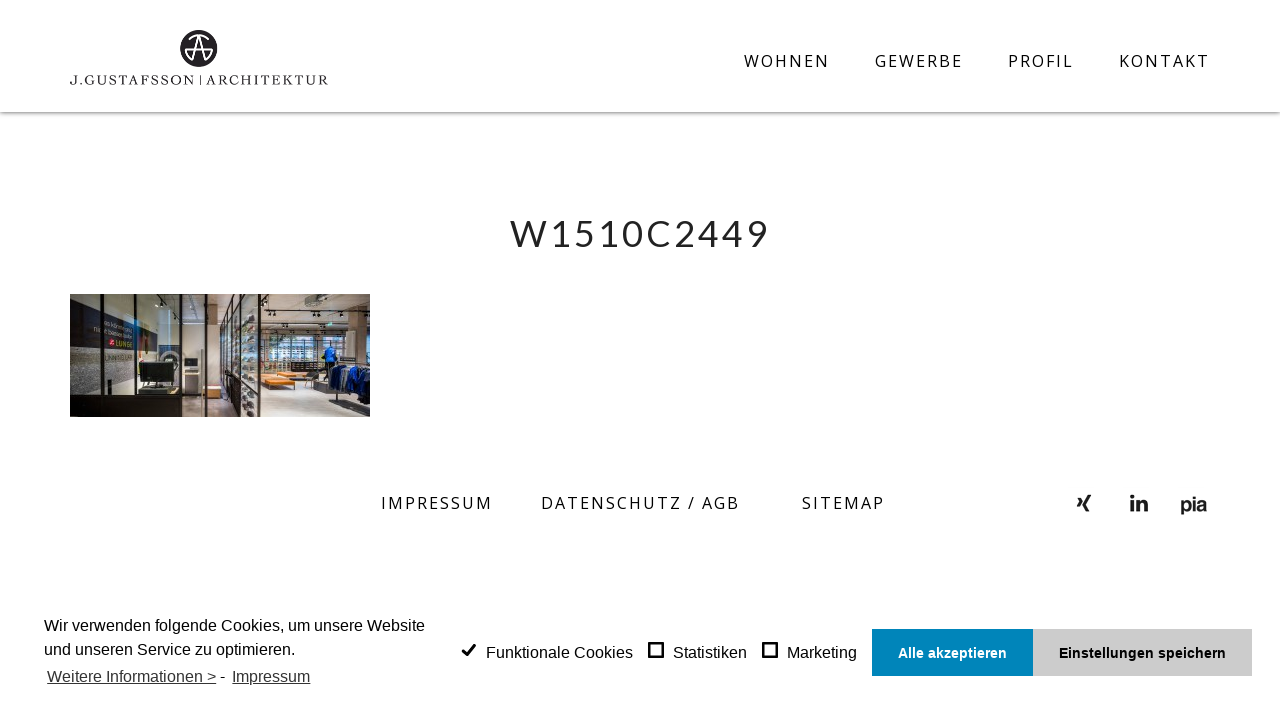

--- FILE ---
content_type: text/html; charset=UTF-8
request_url: https://gustafsson-architektur.de/w1510c2449/
body_size: 8391
content:
<!DOCTYPE html><html lang="de"><head>
	<meta http-equiv="content-Type" content="text/html; charset=UTF-8" />
	<meta name="viewport" content="width=device-width, initial-scale=1, maximum-scale=1">
	<meta name="author" content="Gustafsson Architektur" />
	<meta name="copyright" content="Gustafsson Architektur" />
	<meta content='Gustafsson Architektur' name='apple-mobile-web-app-title'>
	<meta name="google-site-verification" content="csRvR4b2V_s2HP8BUChmdHnnRqE5tkXXv7B4C4Ari8c" />
	<link rel="shortcut icon" href="https://gustafsson-architektur.de/wp-content/themes/gustafsson-theme/img/favico.png">
	<link rel="profile" href="https://gmpg.org/xfn/11" />
	
	<link rel="stylesheet" href="https://maxcdn.bootstrapcdn.com/bootstrap/3.3.6/css/bootstrap.min.css">
	<link rel="stylesheet" href="https://gustafsson-architektur.de/wp-content/themes/gustafsson-theme/style.css">
	
		<!-- All in One SEO 4.0.18 -->
		<title>W1510C2449 | J. Gustafsson Architektur</title>
		<meta property="og:site_name" content="J. Gustafsson Architektur | Architektur J. Gustafsson" />
		<meta property="og:type" content="article" />
		<meta property="og:title" content="W1510C2449 | J. Gustafsson Architektur" />
		<meta property="article:published_time" content="2016-03-20T07:57:45Z" />
		<meta property="article:modified_time" content="2016-03-20T07:57:45Z" />
		<meta property="twitter:card" content="summary" />
		<meta property="twitter:domain" content="gustafsson-architektur.de" />
		<meta property="twitter:title" content="W1510C2449 | J. Gustafsson Architektur" />
		<meta name="google" content="nositelinkssearchbox" />
		<script type="application/ld+json" class="aioseo-schema">
			{"@context":"https:\/\/schema.org","@graph":[{"@type":"WebSite","@id":"https:\/\/gustafsson-architektur.de\/#website","url":"https:\/\/gustafsson-architektur.de\/","name":"J. Gustafsson Architektur","description":"Architektur J. Gustafsson","publisher":{"@id":"https:\/\/gustafsson-architektur.de\/#organization"}},{"@type":"Organization","@id":"https:\/\/gustafsson-architektur.de\/#organization","name":"Julia Gustafsson Architektur","url":"https:\/\/gustafsson-architektur.de\/","logo":{"@type":"ImageObject","@id":"https:\/\/gustafsson-architektur.de\/#organizationLogo","url":"https:\/\/gustafsson-architektur.de\/wp-content\/uploads\/2016\/04\/JGA_signet-big.png","width":"527","height":"527"},"image":{"@id":"https:\/\/gustafsson-architektur.de\/#organizationLogo"},"contactPoint":{"@type":"ContactPoint","telephone":"+494073058010","contactType":"General"}},{"@type":"BreadcrumbList","@id":"https:\/\/gustafsson-architektur.de\/w1510c2449\/#breadcrumblist","itemListElement":[{"@type":"ListItem","@id":"https:\/\/gustafsson-architektur.de\/#listItem","position":"1","item":{"@id":"https:\/\/gustafsson-architektur.de\/#item","name":"Home","description":"\u201eWir haben Frau Gustafsson f\u00fcr die Neugestaltung und Umbauten unser Laufl\u00e4den in Hamburg und Berlin beauftragt. Das Ergebnis ist herausragend und wir sind \u00fcberaus zufrieden von der Planung bis zur Fertigstellung. Transparenz der Entw\u00fcrfe und Kosten sind sehr gut nachvollziehbar, dass ist f\u00fcr einen Kaufmann von gro\u00dfer Bedeutung. Mit Sicherheit werden wir noch weitere Projekte an Frau Gustafsson beauftragen. Eine klare Empfehlung auf meiner Seite! \" Lars Lunge","url":"https:\/\/gustafsson-architektur.de\/"},"nextItem":"https:\/\/gustafsson-architektur.de\/w1510c2449\/#listItem"},{"@type":"ListItem","@id":"https:\/\/gustafsson-architektur.de\/w1510c2449\/#listItem","position":"2","item":{"@id":"https:\/\/gustafsson-architektur.de\/w1510c2449\/#item","name":"W1510C2449","url":"https:\/\/gustafsson-architektur.de\/w1510c2449\/"},"previousItem":"https:\/\/gustafsson-architektur.de\/#listItem"}]},{"@type":"Person","@id":"https:\/\/gustafsson-architektur.de\/author\/jbg-admin\/#author","url":"https:\/\/gustafsson-architektur.de\/author\/jbg-admin\/","name":"jbg-admin","image":{"@type":"ImageObject","@id":"https:\/\/gustafsson-architektur.de\/w1510c2449\/#authorImage","url":"https:\/\/secure.gravatar.com\/avatar\/22b66bea7aab9d8f9db0acd8aff1247a?s=96&d=mm&r=g","width":"96","height":"96","caption":"jbg-admin"}},{"@type":"ItemPage","@id":"https:\/\/gustafsson-architektur.de\/w1510c2449\/#itempage","url":"https:\/\/gustafsson-architektur.de\/w1510c2449\/","name":"W1510C2449 | J. Gustafsson Architektur","inLanguage":"de","isPartOf":{"@id":"https:\/\/gustafsson-architektur.de\/#website"},"breadcrumb":{"@id":"https:\/\/gustafsson-architektur.de\/w1510c2449\/#breadcrumblist"},"author":"https:\/\/gustafsson-architektur.de\/w1510c2449\/#author","creator":"https:\/\/gustafsson-architektur.de\/w1510c2449\/#author","datePublished":"2016-03-20T07:57:45+01:00","dateModified":"2016-03-20T07:57:45+01:00"}]}
		</script>
		<!-- All in One SEO -->

<link rel='dns-prefetch' href='//ajax.googleapis.com' />
<link rel='dns-prefetch' href='//s.w.org' />
<link rel="alternate" type="application/rss+xml" title="J. Gustafsson Architektur &raquo; W1510C2449-Kommentar-Feed" href="https://gustafsson-architektur.de/feed/?attachment_id=17" />
		<script type="text/javascript">
			window._wpemojiSettings = {"baseUrl":"https:\/\/s.w.org\/images\/core\/emoji\/13.0.1\/72x72\/","ext":".png","svgUrl":"https:\/\/s.w.org\/images\/core\/emoji\/13.0.1\/svg\/","svgExt":".svg","source":{"concatemoji":"https:\/\/gustafsson-architektur.de\/wp-includes\/js\/wp-emoji-release.min.js?ver=5.7.14"}};
			!function(e,a,t){var n,r,o,i=a.createElement("canvas"),p=i.getContext&&i.getContext("2d");function s(e,t){var a=String.fromCharCode;p.clearRect(0,0,i.width,i.height),p.fillText(a.apply(this,e),0,0);e=i.toDataURL();return p.clearRect(0,0,i.width,i.height),p.fillText(a.apply(this,t),0,0),e===i.toDataURL()}function c(e){var t=a.createElement("script");t.src=e,t.defer=t.type="text/javascript",a.getElementsByTagName("head")[0].appendChild(t)}for(o=Array("flag","emoji"),t.supports={everything:!0,everythingExceptFlag:!0},r=0;r<o.length;r++)t.supports[o[r]]=function(e){if(!p||!p.fillText)return!1;switch(p.textBaseline="top",p.font="600 32px Arial",e){case"flag":return s([127987,65039,8205,9895,65039],[127987,65039,8203,9895,65039])?!1:!s([55356,56826,55356,56819],[55356,56826,8203,55356,56819])&&!s([55356,57332,56128,56423,56128,56418,56128,56421,56128,56430,56128,56423,56128,56447],[55356,57332,8203,56128,56423,8203,56128,56418,8203,56128,56421,8203,56128,56430,8203,56128,56423,8203,56128,56447]);case"emoji":return!s([55357,56424,8205,55356,57212],[55357,56424,8203,55356,57212])}return!1}(o[r]),t.supports.everything=t.supports.everything&&t.supports[o[r]],"flag"!==o[r]&&(t.supports.everythingExceptFlag=t.supports.everythingExceptFlag&&t.supports[o[r]]);t.supports.everythingExceptFlag=t.supports.everythingExceptFlag&&!t.supports.flag,t.DOMReady=!1,t.readyCallback=function(){t.DOMReady=!0},t.supports.everything||(n=function(){t.readyCallback()},a.addEventListener?(a.addEventListener("DOMContentLoaded",n,!1),e.addEventListener("load",n,!1)):(e.attachEvent("onload",n),a.attachEvent("onreadystatechange",function(){"complete"===a.readyState&&t.readyCallback()})),(n=t.source||{}).concatemoji?c(n.concatemoji):n.wpemoji&&n.twemoji&&(c(n.twemoji),c(n.wpemoji)))}(window,document,window._wpemojiSettings);
		</script>
		<style type="text/css">
img.wp-smiley,
img.emoji {
	display: inline !important;
	border: none !important;
	box-shadow: none !important;
	height: 1em !important;
	width: 1em !important;
	margin: 0 .07em !important;
	vertical-align: -0.1em !important;
	background: none !important;
	padding: 0 !important;
}
</style>
	<link rel='stylesheet' id='wp-block-library-css'  href='https://gustafsson-architektur.de/wp-includes/css/dist/block-library/style.min.css?ver=5.7.14' type='text/css' media='all' />
<link rel='stylesheet' id='eeb-css-frontend-css'  href='https://gustafsson-architektur.de/wp-content/plugins/email-encoder-bundle/core/includes/assets/css/style.css?ver=210318-131602' type='text/css' media='all' />
<link rel='stylesheet' id='dashicons-css'  href='https://gustafsson-architektur.de/wp-includes/css/dashicons.min.css?ver=5.7.14' type='text/css' media='all' />
<link rel='stylesheet' id='ha_frontend-style-css'  href='https://gustafsson-architektur.de/wp-content/plugins/hotspots/php/controllers/../../css/frontend.css?ver=5.7.14' type='text/css' media='all' />
<link rel='stylesheet' id='jquery-style-css'  href='//ajax.googleapis.com/ajax/libs/jqueryui/1.8.2/themes/smoothness/jquery-ui.css?ver=5.7.14' type='text/css' media='all' />
<link rel='stylesheet' id='cmplz-cookie-css'  href='https://gustafsson-architektur.de/wp-content/plugins/complianz-gdpr/assets/css/cookieconsent.min.css?ver=4.9.12' type='text/css' media='all' />
<script type='text/javascript' src='https://gustafsson-architektur.de/wp-includes/js/jquery/jquery.min.js?ver=3.5.1' id='jquery-core-js'></script>
<script type='text/javascript' src='https://gustafsson-architektur.de/wp-includes/js/jquery/jquery-migrate.min.js?ver=3.3.2' id='jquery-migrate-js'></script>
<script type='text/javascript' src='https://gustafsson-architektur.de/wp-content/plugins/email-encoder-bundle/core/includes/assets/js/custom.js?ver=210318-131602' id='eeb-js-frontend-js'></script>
<link rel="https://api.w.org/" href="https://gustafsson-architektur.de/wp-json/" /><link rel="alternate" type="application/json" href="https://gustafsson-architektur.de/wp-json/wp/v2/media/17" /><link rel="EditURI" type="application/rsd+xml" title="RSD" href="https://gustafsson-architektur.de/xmlrpc.php?rsd" />
<link rel="wlwmanifest" type="application/wlwmanifest+xml" href="https://gustafsson-architektur.de/wp-includes/wlwmanifest.xml" /> 
<meta name="generator" content="WordPress 5.7.14" />
<link rel='shortlink' href='https://gustafsson-architektur.de/?p=17' />
<link rel="alternate" type="application/json+oembed" href="https://gustafsson-architektur.de/wp-json/oembed/1.0/embed?url=https%3A%2F%2Fgustafsson-architektur.de%2Fw1510c2449%2F" />
<link rel="alternate" type="text/xml+oembed" href="https://gustafsson-architektur.de/wp-json/oembed/1.0/embed?url=https%3A%2F%2Fgustafsson-architektur.de%2Fw1510c2449%2F&#038;format=xml" />
	<link rel="pingback" href="https://gustafsson-architektur.de/xmlrpc.php">
	<link rel="apple-touch-icon" sizes="57x57" href="https://gustafsson-architektur.de/wp-content/themes/gustafsson-theme/apple-touch-icon-57x57.png" type='image/png'>
	<link rel="apple-touch-icon" sizes="72x72" href="https://gustafsson-architektur.de/wp-content/themes/gustafsson-theme/apple-touch-icon-72x72.png" type='image/png'>
	<link rel="apple-touch-icon" sizes="114x114" href="https://gustafsson-architektur.de/wp-content/themes/gustafsson-theme/apple-touch-icon-114x114.png" type='image/png'>
	<link rel="apple-touch-icon" sizes="144x144" href="https://gustafsson-architektur.de/wp-content/themes/gustafsson-theme/apple-touch-icon-144x144.png" type='image/png'>
	<script src="https://ajax.googleapis.com/ajax/libs/jquery/2.2.0/jquery.min.js"></script>
	<script src="https://gustafsson-architektur.de/wp-content/themes/gustafsson-theme/js/jquery.mobile.custom.min.js"></script>
	<script src="https://gustafsson-architektur.de/wp-content/themes/gustafsson-theme/js/jQuery.scrollSpeed.js"></script>
	<script src="https://gustafsson-architektur.de/wp-content/themes/gustafsson-theme/js/bootstrap.js"></script>
	<script src="https://gustafsson-architektur.de/wp-content/themes/gustafsson-theme/js/script.js"></script>
	<style>
	    #myNavbar {overflow:hidden;}
	    .collapse {display:block;}
		.navbar.navbar-default { background-color: #fff; border: none; box-shadow: 0 0 5px rgba(0, 0, 0, 0.7); }
		@media (min-width: 768px) { .navbar.navbar-default { min-height: 112px; } }
		@media (min-width: 768px) and (max-width: 991px) { .navbar.navbar-default { margin: 0; } }
		@media (min-width: 992px) and (max-width: 1024px) { .navbar.navbar-default { min-height: 80px; } }
		@media (max-width: 767px) { .navbar.navbar-default .navbar-header { height: 55px; } }
		@media (min-width: 768px) and (max-width: 991px) { .navbar.navbar-default .navbar-header { width: 100%; } }
		.navbar.navbar-default .navbar-brand { padding: 0; }
		@media (max-width: 767px) { .navbar.navbar-default .navbar-brand { padding: 15px; } }
		@media (min-width: 768px) { .navbar.navbar-default .navbar-brand { display: block; width: auto; height: 55px; margin: 30px 0 0 0; } }
		@media (min-width: 768px) and (max-width: 991px) { .navbar.navbar-default .navbar-brand { width: 100%; margin: 20px 0 0 0; } }
		@media (min-width: 992px) and (max-width: 1024px) { .navbar.navbar-default .navbar-brand { height: 45px; margin: 18px 0 0 0; } }
		@media (max-width: 767px) { .navbar.navbar-default .navbar-brand img { width: 130px; height: auto; } }
		@media (min-width: 768px) { .navbar.navbar-default .navbar-brand img { width: auto; height: 55px; } }
		@media (min-width: 768px) and (max-width: 991px) { .navbar.navbar-default .navbar-brand img { margin: auto; } }
		@media (min-width: 992px) and (max-width: 1024px) { .navbar.navbar-default .navbar-brand img { height: 45px; } }
		@media (min-width: 768px) and (max-width: 991px) { .navbar.navbar-default .collapse.navbar-collapse { padding: 0; } }
		@media (min-width: 768px) { .navbar.navbar-default .nav.navbar-nav { height: 50px; margin: 33px 0 0 0; } }
		@media (min-width: 768px) and (max-width: 991px) { .navbar.navbar-default .nav.navbar-nav { margin: 20px 0 10px 0; width: 100%; text-align: center; } }
		@media (min-width: 992px) and (max-width: 1024px) { .navbar.navbar-default .nav.navbar-nav { margin: 17px 0 0 0; } }
		@media (min-width: 768px) and (max-width: 991px) { .navbar.navbar-default .nav.navbar-nav li { padding: 18px 15px 15px 15px; } }
		@media (min-width: 992px) { .navbar.navbar-default .nav.navbar-nav li { padding: 18px 0 15px 45px; } }
		@media (min-width: 768px) and (max-width: 991px) { .navbar.navbar-default .nav.navbar-nav li { display: inline-block; float: none; } }
		.navbar.navbar-default .nav.navbar-nav li a { font-family: "Open Sans", sans-serif; color: black; text-transform: uppercase; letter-spacing: 1px; transition: 0.2s all ease; }
		@media (max-width: 767px) { .navbar.navbar-default .nav.navbar-nav li a { width: auto; margin: 10px 15px 4px 15px; padding: 0 0 5px 0; display: inline-block; background-color: #fff !important; border-bottom: 1px solid transparent; } }
		@media (max-width: 991px) { .navbar.navbar-default .nav.navbar-nav li a { font-weight: 600; } }
		@media (min-width: 768px) { .navbar.navbar-default .nav.navbar-nav li a { padding: 0 0 3px 0; background-color: transparent; border-bottom: 1px solid transparent; } }
		@media (min-width: 992px) { .navbar.navbar-default .nav.navbar-nav li a { font-weight: 400; letter-spacing: 2px; } }
		@media (min-width: 992px) and (max-width: 1024px) { .navbar.navbar-default .nav.navbar-nav li a { font-weight: 600; } }
		@media (max-width: 767px) { .navbar.navbar-default .nav.navbar-nav li a:hover, .navbar.navbar-default .nav.navbar-nav li a:focus { border-color: black; } }
		@media (min-width: 768px) { .navbar.navbar-default .nav.navbar-nav li a:hover, .navbar.navbar-default .nav.navbar-nav li a:focus { border-color: black; } }
		@media (max-width: 767px) { .navbar.navbar-default .nav.navbar-nav li.active a { width: auto; margin: 10px 15px 4px 15px; padding: 0 0 5px 0; display: inline-block; background-color: #fff !important; border-bottom: 1px solid black; } }
		@media (min-width: 768px) { .navbar.navbar-default .nav.navbar-nav li.active a { border-color: black; } }
		@media (min-width: 768px) and (max-width: 991px) { .navbar.navbar-default .nav.navbar-nav li:first-child { padding-left: 0; } }
		.navbar-default .navbar-toggle:hover, .navbar-default .navbar-toggle:focus { background-color: transparent; }
		@media (max-width: 767px) {
		    #myNavbar {}
		    .collapse {display:none;}
		}
	</style>
</head>
<body>
<!--
==========================================
HEADER
==========================================
-->
<nav class="navbar navbar-default navbar-fixed-top">
	<div class="container">

		<div class="navbar-header">
			<button type="button" class="navbar-toggle c-hamburger c-hamburger--htx" data-toggle="collapse" data-target="#myNavbar">
				 <span></span>
			</button>
			<a class="navbar-brand" href="https://gustafsson-architektur.de/"><img src="https://gustafsson-architektur.de/wp-content/themes/gustafsson-theme/img/logo.png" class="header-logo" alt="J. Gustaffson logo"></a>
		</div>
		
		
		
		<div id="myNavbar" class="collapse" aria-expanded="false">
		
		    		    
			<ul class="nav navbar-nav navbar-right">
				<li ><a href="https://gustafsson-architektur.de/wohnen/">Wohnen</a></li>
				<li ><a href="https://gustafsson-architektur.de/retail/">Gewerbe</a></li>
				<!-- <li ><a href="">Office</a></li> -->
				<!-- <li ><a href="https://gustafsson-architektur.de/referenzen/">Referenzen</a></li> -->
				<li ><a href="https://gustafsson-architektur.de/about/">Profil</a></li>
				<li ><a href="https://gustafsson-architektur.de/kontakt">Kontakt</a></li>
			</ul>
		</div>
		

	</div>
</nav>
<script>
	$(document).ready(function(){
		//carousel-controls

		$('#myCarousel').mouseenter(function(){
			$('.carousel-control').addClass('show');
		});
		$('#myCarousel').mouseleave(function(){
			$('.carousel-control').removeClass('show');
		});

		//carousel-counter

		var totalItems = $('.item').length;
		var currentIndex = $('div.active').index() + 1;
		$('.num').html(''+currentIndex+' / '+totalItems+'');

		$('#myCarousel').carousel({
			interval: 10000
		});

		$('#myCarousel').bind('slid.bs.carousel', function() {
		currentIndex = $('div.active').index() + 1;
			$('.num').html(''+currentIndex+' / '+totalItems+'');
		});
	});
</script>

<!--
==========================================
SINGLE-CONTAINER
==========================================
-->

<div class="container single-container">
	<div class="row">
		<div class="col-xs-12">
			<div class="pagination-holder">

			</div>
		</div><!-- /.col-xs-12 -->
	</div><!-- /.row -->
	<div class="row">
		<div class="col-xs-12">
			<h1>
				W1510C2449			</h1>
			<h3 class="single-subtitle">
							</h3>
		</div>
	</div><!-- /.row -->

<!--
==========================================
SINGLE-CONTENT
==========================================
-->

		<div class="row">
		<div class="col-xs-12">
		<p class="attachment"><a href='https://gustafsson-architektur.de/wp-content/uploads/2016/03/W1510C2449.jpg'><img width="300" height="123" src="https://gustafsson-architektur.de/wp-content/uploads/2016/03/W1510C2449-300x123.jpg" class="attachment-medium size-medium" alt="" loading="lazy" srcset="https://gustafsson-architektur.de/wp-content/uploads/2016/03/W1510C2449-300x123.jpg 300w, https://gustafsson-architektur.de/wp-content/uploads/2016/03/W1510C2449-768x315.jpg 768w, https://gustafsson-architektur.de/wp-content/uploads/2016/03/W1510C2449-1024x420.jpg 1024w" sizes="(max-width: 300px) 100vw, 300px" /></a></p>
		</div>
	</div><!-- /.row -->

</div><!-- /.container -->

<!-- <p>single.php.</p> -->

<script type='text/javascript' id='eeb-js-ajax-ef-js-extra'>
/* <![CDATA[ */
var eeb_ef = {"ajaxurl":"https:\/\/gustafsson-architektur.de\/wp-admin\/admin-ajax.php","security":"630d248934"};
/* ]]> */
</script>
<script type='text/javascript' src='https://gustafsson-architektur.de/wp-content/plugins/email-encoder-bundle/core/includes/assets/js/encoder-form.js?ver=210318-131602' id='eeb-js-ajax-ef-js'></script>
<script type='text/javascript' src='https://gustafsson-architektur.de/wp-content/plugins/hotspots/php/controllers/../../js/heatmap/heatmap.js?ver=5.7.14' id='ha_heatmap-js'></script>
<script type='text/javascript' src='https://gustafsson-architektur.de/wp-content/plugins/hotspots/php/controllers/../../js/utils.js?ver=5.7.14' id='ha_utils-js'></script>
<script type='text/javascript' src='https://gustafsson-architektur.de/wp-content/plugins/hotspots/php/controllers/../../js/drawing.js?ver=5.7.14' id='ha_drawing-js'></script>
<script type='text/javascript' src='https://gustafsson-architektur.de/wp-content/plugins/hotspots/php/controllers/../../js/events.js?ver=5.7.14' id='ha_events-js'></script>
<script type='text/javascript' id='ha_frontend-script-js-extra'>
/* <![CDATA[ */
var config_data = {"ajax_url":"https:\/\/gustafsson-architektur.de\/wp-admin\/admin-ajax.php","ajax_nonce":"120c471e96","ignore_ajax_actions":["save_user_event","retrieve_user_events"],"plugin_version":"4.0.10","user_environment_id":"","os":"Mac OS X 10.15","device":"Spider","browser":"Chrome 131","user_id":"","ip_address":"18.222.146.53","session_id":"f902c2db14bfc98cae4b413edeffe68b","user_role":null,"username":"","custom_events":[],"schedule_check":"1","url_excluded":"0","draw_heat_map_enabled":"1","save_click_or_tap_enabled":"1","debug":"","save_ajax_actions":"1","save_custom_events":"1","save_page_views":"1","hot_value":"20","spot_opacity":"0.2","spot_radius":"8","use_heatmapjs":"","ignore_width":"","width_allowance":"6","ignore_device":"","ignore_os":"","ignore_browser":"","hide_roles":null,"url_db_limit_reached":"0","filter_type":"whitelist"};
/* ]]> */
</script>
<script type='text/javascript' src='https://gustafsson-architektur.de/wp-content/plugins/hotspots/php/controllers/../../js/frontend.js?ver=5.7.14' id='ha_frontend-script-js'></script>
<script type='text/javascript' src='https://gustafsson-architektur.de/wp-includes/js/jquery/ui/core.min.js?ver=1.12.1' id='jquery-ui-core-js'></script>
<script type='text/javascript' src='https://gustafsson-architektur.de/wp-includes/js/jquery/ui/mouse.min.js?ver=1.12.1' id='jquery-ui-mouse-js'></script>
<script type='text/javascript' src='https://gustafsson-architektur.de/wp-includes/js/jquery/ui/resizable.min.js?ver=1.12.1' id='jquery-ui-resizable-js'></script>
<script type='text/javascript' src='https://gustafsson-architektur.de/wp-includes/js/jquery/ui/draggable.min.js?ver=1.12.1' id='jquery-ui-draggable-js'></script>
<script type='text/javascript' src='https://gustafsson-architektur.de/wp-includes/js/jquery/ui/controlgroup.min.js?ver=1.12.1' id='jquery-ui-controlgroup-js'></script>
<script type='text/javascript' src='https://gustafsson-architektur.de/wp-includes/js/jquery/ui/checkboxradio.min.js?ver=1.12.1' id='jquery-ui-checkboxradio-js'></script>
<script type='text/javascript' src='https://gustafsson-architektur.de/wp-includes/js/jquery/ui/button.min.js?ver=1.12.1' id='jquery-ui-button-js'></script>
<script type='text/javascript' src='https://gustafsson-architektur.de/wp-includes/js/jquery/ui/dialog.min.js?ver=1.12.1' id='jquery-ui-dialog-js'></script>
<script type='text/javascript' src='https://gustafsson-architektur.de/wp-content/plugins/complianz-gdpr/assets/js/cookieconsent.min.js?ver=4.9.12' id='cmplz-cookie-js'></script>
<script type='text/javascript' id='cmplz-cookie-config-js-extra'>
/* <![CDATA[ */
var complianz = {"static":"","set_cookies":[],"block_ajax_content":"","banner_version":"32","version":"4.9.12","a_b_testing":"","do_not_track":"","consenttype":"optin","region":"eu","geoip":"","categories":"<div class=\"cmplz-categories-wrap\"><label for=\"cmplz_functional\"><input type=\"checkbox\" id=\"cmplz_functional\" class=\"cmplz-consent-checkbox cmplz-svg-checkbox cmplz-square-checkbox cmplz_functional\" checked disabled data-category=\"cmplz_functional\"><div class=\"cc-check\"><svg width=\"16px\" height=\"16px\" viewBox=\"0 0 18 18\" class=\"cmplz-square\" aria-hidden=\"true\"><path d=\"M1,9 L1,3.5 C1,2 2,1 3.5,1 L14.5,1 C16,1 17,2 17,3.5 L17,14.5 C17,16 16,17 14.5,17 L3.5,17 C2,17 1,16 1,14.5 L1,9 Z\"><\/path><polyline points=\"1 9 7 14 15 4\"><\/polyline><\/svg><\/div><span class=\"cc-category\" style=\"\">Funktionale Cookies<\/span><\/label><\/div><div class=\"cmplz-categories-wrap\"><label for=\"cmplz_stats\"><input type=\"checkbox\" id=\"cmplz_stats\" class=\"cmplz-consent-checkbox cmplz-svg-checkbox cmplz-square-checkbox cmplz_stats\"   data-category=\"cmplz_stats\"><div class=\"cc-check\"><svg width=\"16px\" height=\"16px\" viewBox=\"0 0 18 18\" class=\"cmplz-square\" aria-hidden=\"true\"><path d=\"M1,9 L1,3.5 C1,2 2,1 3.5,1 L14.5,1 C16,1 17,2 17,3.5 L17,14.5 C17,16 16,17 14.5,17 L3.5,17 C2,17 1,16 1,14.5 L1,9 Z\"><\/path><polyline points=\"1 9 7 14 15 4\"><\/polyline><\/svg><\/div><span class=\"cc-category\" style=\"\">Statistiken<\/span><\/label><\/div><div class=\"cmplz-categories-wrap\"><label for=\"cmplz_marketing\"><input type=\"checkbox\" id=\"cmplz_marketing\" class=\"cmplz-consent-checkbox cmplz-svg-checkbox cmplz-square-checkbox cmplz_marketing\"   data-category=\"cmplz_marketing\"><div class=\"cc-check\"><svg width=\"16px\" height=\"16px\" viewBox=\"0 0 18 18\" class=\"cmplz-square\" aria-hidden=\"true\"><path d=\"M1,9 L1,3.5 C1,2 2,1 3.5,1 L14.5,1 C16,1 17,2 17,3.5 L17,14.5 C17,16 16,17 14.5,17 L3.5,17 C2,17 1,16 1,14.5 L1,9 Z\"><\/path><polyline points=\"1 9 7 14 15 4\"><\/polyline><\/svg><\/div><span class=\"cc-category\" style=\"\">Marketing<\/span><\/label><\/div><style>#cc-window.cc-window .cmplz-categories-wrap .cc-check svg {stroke: #020202}<\/style>","position":"bottom","title":"","theme":"edgeless","checkbox_style":"square","use_categories":"visible","use_categories_optinstats":"visible","accept":"Alle Cookies","revoke":"Einstellungen","dismiss":"Nur funktional","dismiss_timeout":"10","popup_background_color":"#ffffff","popup_text_color":"#020202","button_background_color":"#cccccc","button_text_color":"#020202","accept_all_background_color":"#0085ba","accept_all_text_color":"#fff","accept_all_border_color":"#0073aa","functional_background_color":"#ffffff","functional_text_color":"#020202","functional_border_color":"#ffffff","border_color":"","use_custom_cookie_css":"1","custom_css":".cc-banner { left:8px !important; right:8px !important; bottom:8px !important; width:auto !important; padding:20px !important; }\r\n \r\n \r\n \r\n \r\n.cc-window{ background:rgba(255,255,255,0.9) !important; border-radius:3px; padding:8px 8px 8px 8px; } \r\n.cc-window","custom_css_amp":"#cmplz-consent-ui, #cmplz-post-consent-ui {} \r\n#cmplz-consent-ui .cmplz-consent-message {} \r\n#cmplz-consent-ui button, #cmplz-post-consent-ui button {}","readmore_optin":"Weitere Informationen >","readmore_impressum":"Impressum","accept_informational":"Akzeptieren","message_optout":"Wir verwenden Cookies, um unsere Website und unseren Service zu optimieren.","message_optin":"Wir verwenden folgende Cookies, um unsere Website und unseren Service zu optimieren.","readmore_optout":"Cookie Policy","readmore_optout_dnsmpi":"Do Not Sell My Personal Information","hide_revoke":"","banner_width":"","soft_cookiewall":"","type":"opt-in","layout":"basic","dismiss_on_scroll":"","dismiss_on_timeout":"","cookie_expiry":"365","nonce":"78d17f78d3","url":"https:\/\/gustafsson-architektur.de\/wp-json\/complianz\/v1\/?lang=de&locale=de_DE","set_cookies_on_root":"","cookie_domain":"","current_policy_id":"16","cookie_path":"\/","tcf_active":"","view_preferences":"Einstellungen anzeigen","save_preferences":"Einstellungen speichern","accept_all":"Alle akzeptieren","readmore_url":{"eu":"https:\/\/gustafsson-architektur.de\/cookie-richtlinie-eu\/"},"privacy_link":{"eu":"<span class=\"cc-divider\">&nbsp;-&nbsp;<\/span><a aria-label=\"learn more about privacy in our impressum\" class=\"cc-link impressum\" href=\"https:\/\/gustafsson-architektur.de\/impressum\/\">Impressum<\/a>"},"placeholdertext":"Bitte hier klicken, um die Marketing-Cookies zu akzeptieren und diesen Inhalt zu aktivieren"};
/* ]]> */
</script>
<script type='text/javascript' src='https://gustafsson-architektur.de/wp-content/plugins/complianz-gdpr/assets/js/complianz.min.js?ver=4.9.12' id='cmplz-cookie-config-js'></script>
<script type='text/javascript' src='https://gustafsson-architektur.de/wp-includes/js/wp-embed.min.js?ver=5.7.14' id='wp-embed-js'></script>
<!-- Statistics script Complianz GDPR/CCPA -->
					<script type="text/plain" class="cmplz-script cmplz-stats">(function (i, s, o, g, r, a, m) {
    i['GoogleAnalyticsObject'] = r;
    i[r] = i[r] || function () {
        (i[r].q = i[r].q || []).push(arguments)
    }, i[r].l = 1 * new Date();
    a = s.createElement(o),
        m = s.getElementsByTagName(o)[0];
    a.async = 1;
    a.src = g;
    m.parentNode.insertBefore(a, m)
})(window, document, 'script', 'https://www.google-analytics.com/analytics.js', 'ga');
ga('create', 'csRvR4b2V_s2HP8BUChmdHnnRqE5tkXXv7B4C4Ari8c', 'auto');
ga('send', 'pageview', {
    'anonymizeIp': true
});
</script><footer>
	<div class="container">
		<div class="bottom-nav">
			<div class="bottom-nav-links">
				<span><a href="https://gustafsson-architektur.de/impressum/" class="p-norm">Impressum</a></span>
				<span><a href="https://gustafsson-architektur.de/datenschutz-agb/" class="p-norm">Datenschutz / AGB</a></span>
				<span><a href="https://gustafsson-architektur.de/sitemap/" class="p-norm" style="margin-right:0;">SITEMAP</a></span>
			</div>
			<div class="bottom-social">
					<a href="https://www.xing.com/profile/Julia_Gustafsson" style="background-image:url('https://gustafsson-architektur.de/wp-content/themes/gustafsson-theme/img/social/xing.png');" target="_blank" title="Xing"></a>
					<a href="https://www.linkedin.com/in/julia-gustafsson-5a4bb257" style="background-image:url('https://gustafsson-architektur.de/wp-content/themes/gustafsson-theme/img/social/li.png');" target="_blank" title="LunkedIn"></a>
					<a href="http://pia-net.de" style="background-image:url('https://gustafsson-architektur.de/wp-content/themes/gustafsson-theme/img/social/pia.png');" target="_blank" title="Architektenclub"></a>
			</div>
		</div>
	</div><!-- /.container -->
</footer>

</body>
</html>

--- FILE ---
content_type: text/html; charset=UTF-8
request_url: https://gustafsson-architektur.de/wp-admin/admin-ajax.php
body_size: -82
content:
{"status":"OK","message":"","user_event_id":148721}

--- FILE ---
content_type: text/css
request_url: https://gustafsson-architektur.de/wp-content/themes/gustafsson-theme/style.css
body_size: 39784
content:
@import url(https://fonts.googleapis.com/css?family=Lato:400,300,700,400italic,300italic,700italic);
@import url(https://fonts.googleapis.com/css?family=Open+Sans:400,300,400italic,600,600italic,700,700italic);
@font-face{font-family:'Glyphicons Halflings';src:url("fonts/bootstrap/glyphicons-halflings-regular.eot");src:url("fonts/bootstrap/glyphicons-halflings-regular.eot?#iefix") format("embedded-opentype"),url("fonts/bootstrap/glyphicons-halflings-regular.woff") format("woff"),url("fonts/bootstrap/glyphicons-halflings-regular.ttf") format("truetype"),url("fonts/bootstrap/glyphicons-halflings-regular.svg#glyphicons_halflingsregular") format("svg")}@font-face{font-family:'flexslider-icon';src:url("fonts/flexslider-icon.eot");src:url("fonts/flexslider-icon.eot?#iefix") format("embedded-opentype"),url("fonts/flexslider-icon.woff") format("woff"),url("fonts/flexslider-icon.ttf") format("truetype"),url("fonts/flexslider-icon.svg#flexslider-icon") format("svg");font-weight:normal;font-style:normal}.flex-container a:hover,.flex-slider a:hover{outline:none}.slides,.slides>li,.flex-control-nav,.flex-direction-nav{margin:0;padding:0;list-style:none}.flex-pauseplay span{text-transform:capitalize}.flexslider{margin:0;padding:0}.flexslider .slides>li{display:none;-webkit-backface-visibility:hidden}.flexslider .slides img{width:100%;display:block}.flexslider .slides:after{content:"\0020";display:block;clear:both;visibility:hidden;line-height:0;height:0}html[xmlns] .flexslider .slides{display:block}* html .flexslider .slides{height:1%}.no-js .flexslider .slides>li:first-child{display:block}.flexslider{margin:0 0 60px;background:#ffffff;border:4px solid #ffffff;position:relative;zoom:1;-webkit-border-radius:4px;-moz-border-radius:4px;border-radius:4px;-webkit-box-shadow:"" 0 1px 4px rgba(0,0,0,0);-moz-box-shadow:"" 0 1px 4px rgba(0,0,0,0);-o-box-shadow:"" 0 1px 4px rgba(0,0,0,0);box-shadow:"" 0 1px 4px rgba(0,0,0,0)}.flexslider .slides{zoom:1}.flexslider .slides img{height:auto;-moz-user-select:none}.flex-viewport{max-height:2000px;-webkit-transition:all 1s ease;-moz-transition:all 1s ease;-ms-transition:all 1s ease;-o-transition:all 1s ease;transition:all 1s ease}.loading .flex-viewport{max-height:300px}.carousel li{margin-right:5px}.flex-direction-nav{*height:0}.flex-direction-nav a{text-decoration:none;display:block;width:40px;height:40px;margin:-20px 0 0;position:absolute;top:50%;z-index:10;overflow:hidden;opacity:0;cursor:pointer;color:rgba(0,0,0,0);text-shadow:1px 1px 0 rgba(255,255,255,0);-webkit-transition:all 0.3s ease-in-out;-moz-transition:all 0.3s ease-in-out;-ms-transition:all 0.3s ease-in-out;-o-transition:all 0.3s ease-in-out;transition:all 0.3s ease-in-out}.flex-direction-nav a:before{font-family:"flexslider-icon";font-size:40px;display:inline-block;content:'\f001';color:rgba(0,0,0,0);text-shadow:1px 1px 0 rgba(255,255,255,0)}.flex-direction-nav a.flex-next:before{content:'\f002'}.flex-direction-nav .flex-prev{left:-50px}.flex-direction-nav .flex-next{right:-50px;text-align:right}.flexslider:hover .flex-direction-nav .flex-prev{opacity:0.7;left:10px}.flexslider:hover .flex-direction-nav .flex-prev:hover{opacity:1}.flexslider:hover .flex-direction-nav .flex-next{opacity:0.7;right:10px}.flexslider:hover .flex-direction-nav .flex-next:hover{opacity:1}.flex-direction-nav .flex-disabled{opacity:0!important;filter:alpha(opacity=0);cursor:default;z-index:-1}.flex-pauseplay a{display:block;width:20px;height:20px;position:absolute;bottom:5px;left:10px;opacity:0.8;z-index:10;overflow:hidden;cursor:pointer;color:#000}.flex-pauseplay a:before{font-family:"flexslider-icon";font-size:20px;display:inline-block;content:'\f004'}.flex-pauseplay a:hover{opacity:1}.flex-pauseplay a.flex-play:before{content:'\f003'}.flex-control-nav{width:100%;position:absolute;bottom:-40px;text-align:center}.flex-control-nav li{margin:0 6px;display:inline-block;zoom:1;*display:inline}.flex-control-paging li a{width:11px;height:11px;display:block;background:#666;background:rgba(0,0,0,0);cursor:pointer;text-indent:-9999px;-webkit-box-shadow:inset 0 0 3px rgba(0,0,0,0);-moz-box-shadow:inset 0 0 3px rgba(0,0,0,0);-o-box-shadow:inset 0 0 3px rgba(0,0,0,0);box-shadow:inset 0 0 3px rgba(0,0,0,0);-webkit-border-radius:20px;-moz-border-radius:20px;border-radius:20px}.flex-control-paging li a:hover{background:#333;background:rgba(0,0,0,0)}.flex-control-paging li a.flex-active{background:#000;background:rgba(0,0,0,0);cursor:default}.flex-control-thumbs{margin:5px 0 0;position:static;overflow:hidden}.flex-control-thumbs li{width:25%;float:left;margin:0}.flex-control-thumbs img{width:100%;height:auto;display:block;opacity:.7;cursor:pointer;-moz-user-select:none;-webkit-transition:all 1s ease;-moz-transition:all 1s ease;-ms-transition:all 1s ease;-o-transition:all 1s ease;transition:all 1s ease}.flex-control-thumbs img:hover{opacity:1}.flex-control-thumbs .flex-active{opacity:1;cursor:default}@media screen and (max-width: 860px){.flex-direction-nav .flex-prev{opacity:1;left:10px}.flex-direction-nav .flex-next{opacity:1;right:10px}}html,body{min-height:110%;width:100%;font-family:"Lato",sans-serif;font-size:100%;background:#fff}@media (max-width: 767px){body{padding-top:55px}}@media (min-width: 768px){body{padding-top:150px}}@media (min-width: 992px){body{padding-top:112px}}@media (min-width: 992px) and (max-width: 1024px){body{padding-top:80px}}h1,h2,.title-element{font-family:"Lato",sans-serif;color:#222;font-weight:400;text-align:center;text-transform:uppercase}@media (max-width: 767px){h1,h2,.title-element{margin:20px 0;font-size:18px;line-height:22px;word-wrap:break-word}}@media (min-width: 768px){h1,h2,.title-element{margin:21px 0 23px 0;font-size:25px;line-height:29px;letter-spacing:3px}}@media (min-width: 992px){h1,h2,.title-element{font-size:36px;line-height:42px;letter-spacing:3px}}@media (min-width: 992px) and (max-width: 1024px){h1,h2,.title-element{font-size:27px;line-height:35px}}@media (max-width: 767px){h1{margin:20px 0}}@media (min-width: 768px){h1{margin:40px 0}}@media (min-width: 992px){h1{margin:60px 0 60px 0}}h4,.read-more{font-family:"Lato",sans-serif;color:#222;font-weight:300;text-transform:uppercase}@media (max-width: 767px){h4,.read-more{margin:5px 0;font-size:18px;line-height:24px}}@media (min-width: 768px){h4,.read-more{margin:21px 0 23px 0;font-size:32px;line-height:39px;letter-spacing:1.6px}}@media (min-width: 992px){h4,.read-more{font-size:36px;line-height:42px;letter-spacing:1.8px}}p,.p-norm{font-family:"Lato",sans-serif;color:#222;font-weight:300}@media (max-width: 767px){p,.p-norm{font-size:16px;line-height:25px}}@media (min-width: 768px){p,.p-norm{font-size:18px;line-height:27px}}@media (min-width: 992px){p,.p-norm{font-size:20px;line-height:30px}}.p-italic{font-family:"Lato",sans-serif;color:#222;font-weight:400;font-style:italic}@media (max-width: 767px){.p-italic{font-size:18px;line-height:24px}}@media (min-width: 768px){.p-italic{font-size:20px;line-height:30px}}@media (min-width: 992px){.p-italic{font-size:24px;line-height:35px}}hr{display:none}.justify{text-align:justify;-webkit-hyphens:auto;-ms-hyphens:auto;hyphens:auto}.text-center{text-align:center}@media (max-width: 767px){.hide-mobile{display:none}}.carousel-main{overflow:hidden}.carousel-main .item{text-align:left}.carousel-main .item img{width:100%}@media (max-width: 1024px){.carousel-main .item img{display:none}}.carousel-main .item img:hover,.carousel-main .item img:focus{cursor:pointer}.carousel-main .item .mobile-fallback-image{display:none}@media (max-width: 1024px){.carousel-main .item .mobile-fallback-image{display:block;width:100%;cursor:pointer;background-position:center;background-size:cover}}@media (max-width: 991px){.carousel-main .item .mobile-fallback-image{height:500px}}@media (min-width: 992px) and (max-width: 1024px){.carousel-main .item .mobile-fallback-image{height:470px}}@media (max-width: 767px) and (orientation: portrait){.carousel-main .item .mobile-fallback-image{height:350px}}@media (max-width: 767px) and (orientation: landscape){.carousel-main .item .mobile-fallback-image{height:200px}}.carousel-main .container{text-align:left}.carousel-main h4,.carousel-main .read-more{text-align:left}@media (min-width: 992px){.carousel-main h4,.carousel-main .read-more{font-weight:400;font-size:25px;line-height:28px}}.carousel-main .p-italic{padding:0 0 3px 0;border-bottom:1px solid transparent;transition:border 0.2s ease}.carousel-main .p-italic:hover,.carousel-main .p-italic:focus{text-decoration:none;color:#222;border-color:#222}.carousel-main h4{font-family:"Lato",sans-serif;text-transform:uppercase}@media (max-width: 767px){.carousel-main h4{margin:5px 0 0 0;font-size:16px;line-height:20px}}@media (min-width: 768px){.carousel-main h4{margin:11px 0 0 0;font-size:20px;line-height:30px}}@media (min-width: 992px) and (max-width: 1024px){.carousel-main h4{margin-top:3px}}@media (min-width: 992px){.carousel-main h4{font-size:24px;line-height:35px}}@media (max-width: 767px){.carousel-main .p-italic{font-size:16px;line-height:20px}}.carousel-main .carousel-caption{position:absolute;width:100%;height:auto;left:0;right:0;bottom:0;padding:0;background:rgba(255,255,255,0.6)}@media (max-width: 767px){.carousel-main .carousel-caption{padding:0 0 5px 0;min-height:50px}}@media (min-width: 768px){.carousel-main .carousel-caption{padding:0 0 11px 0;min-height:82px}}@media (min-width: 992px){.carousel-main .carousel-caption{min-height:92px}}@media (min-width: 992px) and (max-width: 1024px){.carousel-main .carousel-caption{min-height:82px;padding-bottom:3px}}.carousel-main .carousel-control{width:28px;height:30px;top:0;bottom:0;margin:auto;background-color:rgba(255,255,255,0.7);opacity:1;color:#222;transition:all 0.2s ease}@media (max-width: 767px){.carousel-main .carousel-control{display:none !important}}.carousel-main .carousel-control .glyphicon{margin-top:4px;color:#222}@media (min-width: 992px){.carousel-main .right.carousel-control{right:-28px}}@media (min-width: 992px){.carousel-main .left.carousel-control{left:-28px}}@media (min-width: 768px){.carousel-main .show.right.carousel-control{right:0}}@media (min-width: 768px){.carousel-main .show.left.carousel-control{left:0}}.carousel-indicators{display:block;position:static;width:100%}@media (max-width: 767px){.carousel-indicators{margin:20px 0 0 0}}@media (min-width: 768px){.carousel-indicators{margin:30px 0 0 0}}.carousel-indicators li{width:55px;height:2px;margin:0 7px;vertical-align:middle;border-radius:0;background-color:#ccc;border:none;transition:all 0.1s ease}@media (max-width: 767px){.carousel-indicators li{width:20px}}.carousel-indicators li.active{width:55px;height:4px;margin:0 7px;background-color:#222}@media (max-width: 767px){.carousel-indicators li.active{width:20px}}.carousel-fade{overflow:hidden}.carousel-fade .carousel-inner .item{transition-property:opacity;transition:opacity 0.8s ease-in-out}@media (max-width: 767px){.carousel-fade .carousel-inner .item img{width:auto;max-height:calc(100vh - 70px);margin:auto}}.carousel-fade .carousel-inner .item .single-carousel-caption{position:absolute;bottom:0;left:0;right:0;background-color:rgba(255,255,255,0.6)}@media (max-width: 767px){.carousel-fade .carousel-inner .item .single-carousel-caption{margin:auto}}@media (max-width: 767px){.carousel-fade .carousel-inner .item .single-carousel-caption h4{padding:0 15px 0 15px}}@media (min-width: 768px){.carousel-fade .carousel-inner .item .single-carousel-caption h4{padding:0 15px 0 15px}}@media (min-width: 992px){.carousel-fade .carousel-inner .item .single-carousel-caption h4{padding:0 15px 0 15px}}.carousel-fade .carousel-inner .item .single-carousel-caption h4{font-family:"Lato",sans-serif;text-transform:uppercase;font-weight:400}@media (max-width: 767px){.carousel-fade .carousel-inner .item .single-carousel-caption h4{margin:5px 0 0 0;font-size:16px;line-height:20px}}@media (min-width: 768px){.carousel-fade .carousel-inner .item .single-carousel-caption h4{margin:7px 0 0 0;font-size:20px;line-height:30px}}@media (min-width: 992px){.carousel-fade .carousel-inner .item .single-carousel-caption h4{font-size:24px;line-height:35px}}.carousel-fade .carousel-inner .item .single-carousel-caption h5{margin:0 0 7px 0;padding:0 15px 0 15px}@media (max-width: 767px){.carousel-fade .carousel-inner .item .single-carousel-caption h5{padding:0 5px 0 15px}}@media (max-width: 767px){.carousel-fade .carousel-inner .item .single-carousel-caption .p-italic{font-size:14px;line-height:18px}}@media (min-width: 768px){.carousel-fade .carousel-inner .item .single-carousel-caption .p-italic{font-size:18px;line-height:30px}}@media (min-width: 992px){.carousel-fade .carousel-inner .item .single-carousel-caption .p-italic{font-size:20px;line-height:35px}}.carousel-fade .carousel-inner .item .single-carousel-caption .p-italic span{transition:all 0.2s ease}@media (min-width: 768px){.carousel-fade .carousel-inner .item .single-carousel-caption .p-italic span{padding:0 15px 3 15px;border-bottom:1px solid transparent}}.carousel-fade .carousel-inner .item,.carousel-fade .carousel-inner .active.left,.carousel-fade .carousel-inner .active.right{opacity:0}.carousel-fade .carousel-inner .active,.carousel-fade .carousel-inner .next.left,.carousel-fade .carousel-inner .prev.right{opacity:1}.carousel-fade .carousel-inner .next,.carousel-fade .carousel-inner .prev,.carousel-fade .carousel-inner .active.left,.carousel-fade .carousel-inner .active.right{left:0;transform:translate3d(0, 0, 0)}.carousel-fade .carousel-control{z-index:2}.carousel-fade .carousel-control{width:28px;height:30px;top:0;bottom:0;margin:auto;background-color:rgba(255,255,255,0.7);opacity:1;color:#222;transition:all 0.2s ease}@media (max-width: 767px){.carousel-fade .carousel-control{display:none !important}}.carousel-fade .carousel-control .glyphicon{margin-top:4px;color:#222}@media (min-width: 1025px){.carousel-fade .right.carousel-control{right:-28px}}@media (min-width: 1025px){.carousel-fade .left.carousel-control{left:-28px}}@media (min-width: 768px){.carousel-fade .show.right.carousel-control{right:0}}@media (min-width: 768px){.carousel-fade .show.left.carousel-control{left:0}}.home-container .p-quote{font-family:"Open Sans",sans-serif;text-align:center}@media (max-width: 767px){.home-container .p-quote{margin:20px 0 30px 0}}@media (min-width: 768px){.home-container .p-quote{margin:40px 0 47px 0}}@media (max-width: 991px){.home-container .p-quote{text-align:center}}@media (min-width: 992px){.home-container .p-quote{margin:60px 0;padding:0 70px}}.home-container .col-gf-img{margin-bottom:0}@media (max-width: 767px){.home-container .col-gf-img{width:315px !important;margin:auto;float:none}}.home-container .col-gf-img .gf-img{float:left}@media (max-width: 767px){.home-container .col-gf-img .gf-img img{width:auto;height:75px}}@media (min-width: 768px){.home-container .col-gf-img .gf-img img{width:auto;height:85px}}@media (min-width: 992px){.home-container .col-gf-img .gf-img img{width:auto;height:140px}}

@media (min-width: 1200px) {
    .home-container .col-gf-img .gf-img img {
        width:auto;height:170px}
    }

@media (max-width: 767px){.home-container .col-gf-img .gf-img-desc-align{padding-left:15px;text-align:right}}
@media (min-width: 768px){.home-container .col-gf-img .gf-img-desc-align{margin-top:12px}}
@media (min-width: 992px){.home-container .col-gf-img .gf-img-desc-align{margin-top:33px}}

@media (min-width: 1200px) {
    .home-container .col-gf-img .gf-img-desc-align {
        margin-top:47px}
    }
    .home-container .col-gf-img .gf-img-desc {
        float:left
    }

@media (max-width: 767px){.home-container .col-gf-img .gf-img-desc{margin-top:15px;float:right}}
@media (min-width: 768px){.home-container .col-gf-img .gf-img-desc{padding:0 0 0 30px}}
@media (min-width: 992px){.home-container .col-gf-img .gf-img-desc{padding:0 0 0 40px}}

.home-container .col-gf-img .gf-img-desc span.name{font-family:"Lato",sans-serif;text-transform:uppercase}
@media (max-width: 767px){.home-container .col-gf-img .gf-img-desc span.name{font-size:14px;line-height:25px}}
@media (min-width: 768px){.home-container .col-gf-img .gf-img-desc span.name{font-size:18px;line-height:30px}}
@media (min-width: 992px){.home-container .col-gf-img .gf-img-desc span.name{font-size:22px;line-height:35px}}

.home-container .col-gf-img .gf-img-desc span.titel{font-family:"Lato",sans-serif;text-transform:uppercase;font-weight:300}
@media (max-width: 767px){.home-container .col-gf-img .gf-img-desc span.titel{font-size:16px;line-height:25px}}
@media (min-width: 768px){.home-container .col-gf-img .gf-img-desc span.titel{font-size:20px;line-height:30px}}
@media (min-width: 992px){.home-container .col-gf-img .gf-img-desc span.titel{font-size:24px;line-height:35px}}

.col-index-vase .single-link-holder{position:relative;width:100%;height:auto;padding-bottom:45%;background-size:cover;background-position:center}
@media (max-width: 767px){.col-index-vase .single-link-holder{margin:20px 0 0 0;padding-bottom:70%}}
@media (min-width: 768px){.col-index-vase .single-link-holder{margin:60px 0 0 0}}
@media (min-width: 992px){.col-index-vase .single-link-holder{margin:80px 0 0 0}}
@media (max-width: 767px){.col-index-vase .single-link-holder h4{padding:0 15px 0 15px}}
@media (min-width: 768px){.col-index-vase .single-link-holder h4{padding:0 15px 0 15px}}
@media (min-width: 992px){.col-index-vase .single-link-holder h4{padding:0 15px 0 15px}}

.col-index-vase .single-link-holder h4{font-family:"Lato",sans-serif;text-transform:uppercase;font-weight:400}
@media (max-width: 767px){.col-index-vase .single-link-holder h4{margin:5px 0 0 0;font-size:16px;line-height:20px}}
@media (min-width: 768px){.col-index-vase .single-link-holder h4{margin:7px 0 0 0;font-size:20px;line-height:30px}}
@media (min-width: 992px){.col-index-vase .single-link-holder h4{font-size:24px;line-height:35px}}

.col-index-vase .single-link-holder h5{margin:0 0 7px 0;padding:0 15px 0 15px}@media (max-width: 767px){.col-index-vase .single-link-holder h5{padding:0 5px 0 15px}}@media (max-width: 767px){.col-index-vase .single-link-holder .p-italic{font-size:14px;line-height:18px}}@media (min-width: 768px){.col-index-vase .single-link-holder .p-italic{font-size:18px;line-height:30px}}@media (min-width: 992px){.col-index-vase .single-link-holder .p-italic{font-size:20px;line-height:35px}}.col-index-vase .single-link-holder .p-italic span{transition:all 0.2s ease}@media (min-width: 768px){.col-index-vase .single-link-holder .p-italic span{padding:0 15px 3 15px;border-bottom:1px solid transparent}}.col-index-vase .single-link-holder:hover,.col-index-vase .single-link-holder:focus{cursor:pointer}.col-index-vase .single-link-holder:hover h5 span,.col-index-vase .single-link-holder:focus h5 span{border-color:#222}.col-index-vase a{display:block}.col-index-vase .single-caption-holder{position:absolute;width:100%;height:auto;bottom:0px;background-color:rgba(255,255,255,0.6)}.about-opener{position:relative;width:100%}@media (min-width: 768px){.about-opener{max-height:400px;background:#f5f6f6;background:-moz-linear-gradient(left, #f5f6f6 0%, #dbdce2 21%, #bfc0c2 49%, #dddfe3 79%, #f5f6f6 100%);background:-webkit-linear-gradient(left, #f5f6f6 0%, #dbdce2 21%, #bfc0c2 49%, #dddfe3 79%, #f5f6f6 100%);background:linear-gradient(to right, #f5f6f6 0%,#dbdce2 21%,#bfc0c2 49%,#dddfe3 79%,#f5f6f6 100%);filter:progid:DXImageTransform.Microsoft.gradient(startColorstr='#f5f6f6', endColorstr='#f5f6f6',GradientType=1 )}}@media (min-width: 768px){.about-opener .carousel-inner{position:absolute;top:0;bottom:0;left:0;right:0}}.about-opener .container,.about-opener .row,.about-opener .opener-img-hold{height:100%}@media (max-width: 767px){.about-opener .opener-img-hold{padding-top:20px;text-align:center}}@media (min-width: 768px){.about-opener .opener-img-hold{display:block;float:left}}@media (max-width: 767px){.about-opener img{width:auto;height:auto;max-height:calc(100vh - 80px);max-width:100%}}@media (min-width: 768px){.about-opener img{width:auto;height:100%}}@media (min-width: 768px){.about-opener .opener-title{position:relative;height:100%}}@media (max-width: 768px){.about-opener .opener-title .opener-title-holder{margin:20px 0}}

@media (min-width: 768px) {
    .about-opener .opener-title .opener-title-holder {
        position:absolute;
        bottom:40px;
        padding-left:30px}
    }

@media (min-width: 992px){.about-opener .opener-title .opener-title-holder{padding-left:50px}}

@media (min-width: 1200px) {
    .about-opener .opener-title {
        padding-left:60px
    }
}

.about-opener .opener-title .title-element {
    text-transform:none;
    font-size:29px;
    font-weight:300
}

@media (min-width: 768px){.about-opener:before{display:inline-block;content:'';padding-top:30%}}@media (min-width: 1024px){.about-opener:before{padding-top:25%}}@media (min-width: 1500px){.about-opener:before{padding-top:20%}}.about-container p{margin-bottom:0}.about-container p strong{font-weight:400}@media (max-width: 767px){.about-container .about-info-col{margin-bottom:20px}}.col-impressum-container p{margin-bottom:0}.col-impressum-container strong{font-weight:400}.col-impressum-bot-container strong{font-weight:400}@media (max-width: 767px){.disclamer-title{margin:20px 0}}@media (min-width: 768px){.disclamer-title{margin:40px 0}}@media (min-width: 992px){.disclamer-title{margin:60px 0}}.no-br br{display:none}.sitemap-container ul li{list-style:square}.sitemap-container ul li li{list-style:disc}.sitemap-container ul a{color:#222;font-style:italic;font-weight:400}footer{text-align:center}footer .bottom-nav{display:inline-block;width:100%;text-align:left}@media (max-width: 767px){footer .bottom-nav{margin:40px 0 20px 0}}@media (min-width: 768px){footer .bottom-nav{position:relative;margin:40px 0 20px 0}}@media (min-width: 992px){footer .bottom-nav{margin:60px 0 20px 0;line-height:auto}}footer .bottom-nav .bottom-nav-links{width:100%;line-height:32px;text-align:center}@media (max-width: 767px){footer .bottom-nav .bottom-nav-links{margin:0 0 20px 0;float:none}}footer .bottom-nav .bottom-nav-links span{display:inline-block}@media (max-width: 767px){footer .bottom-nav .bottom-nav-links span{padding-left:5px}}@media (min-width: 768px){footer .bottom-nav .bottom-nav-links span{width:200px}}@media (max-width: 767px){footer .bottom-nav .bottom-nav-links span:first-child{padding-left:0}}footer .bottom-nav .bottom-nav-links a{font-family:"Open Sans",sans-serif;color:#000;text-transform:uppercase;font-weight:400;letter-spacing:1px;transition:0.2s all ease}@media (min-width: 768px){footer .bottom-nav .bottom-nav-links a{padding:0 0 3px 0;background-color:transparent;border-bottom:1px solid transparent}}@media (max-width: 991px){footer .bottom-nav .bottom-nav-links a{margin-right:5px;font-size:16px;letter-spacing:2px}}@media (max-width: 767px){footer .bottom-nav .bottom-nav-links a{font-size:12px}}@media (min-width: 992px){footer .bottom-nav .bottom-nav-links a{font-size:16px;letter-spacing:2px}}footer .bottom-nav .bottom-nav-links a:hover,footer .bottom-nav .bottom-nav-links a:focus{text-decoration:none}@media (min-width: 768px){footer .bottom-nav .bottom-nav-links a:hover,footer .bottom-nav .bottom-nav-links a:focus{border-color:#000}}footer .bottom-nav .bottom-social{display:inline-block}@media (max-width: 767px){footer .bottom-nav .bottom-social{width:100%;text-align:center}}@media (min-width: 768px) and (max-width: 991px){footer .bottom-nav .bottom-social{margin-top:20px;display:block;text-align:center}}@media (min-width: 992px){footer .bottom-nav .bottom-social{position:absolute;top:0;right:0}}footer .bottom-nav .bottom-social a{display:inline-block;width:32px;height:32px;background-position:0 32px;transition:all 0.2s ease;margin-left:15px}@media (min-width: 992px){footer .bottom-nav .bottom-social a{margin-left:20px}}footer .bottom-nav .bottom-social a:hover,footer .bottom-nav .bottom-social a:focus{background-position:0 0}footer .bottom-nav .bottom-social a:first-child{margin-left:0}.contact{margin:40px 0 0 0}@media (min-width: 992px){.contact{margin:60px 0 0 0}}

.contact .footer-line{height:1px;width:200px;margin:auto;margin-bottom:53px;background-color:#222}
@media (max-width: 767px){.contact .footer-line{margin-bottom:40px}}

.contact .footer-holder{margin:auto;text-align:center}
@media (min-width: 992px){.contact .footer-holder{width:600px}}.contact .footer-holder h3{font-family:"Lato",sans-serif;text-transform:uppercase}
@media (max-width: 767px){.contact .footer-holder h3{margin:0;font-size:18px;line-height:22px;word-wrap:break-word}}
@media (min-width: 768px){.contact .footer-holder h3{font-size:25px;line-height:29px;letter-spacing:3px}}

@media (min-width: 992px){.contact .footer-holder h3{font-size:24px;line-height:35px}}
@media (max-width: 767px){.contact .footer-holder .footer-p{margin:20px 0}}@media (min-width: 768px){.contact .footer-holder .footer-p{width:500px;margin:23px auto}}.contact .footer-holder .half-width-form-control{display:inline-block;border-radius:0;background-color:#efefef;border:1px solid #aaa}@media (max-width: 767px){.contact .footer-holder .half-width-form-control{width:100%;height:35px;margin-bottom:10px}}@media (min-width: 768px){.contact .footer-holder .half-width-form-control{width:280px;height:40px}}@media (min-width: 992px){.contact .footer-holder .half-width-form-control{width:280px;height:40px}}.contact .footer-holder textarea:focus,.contact .footer-holder input:focus{outline:none}@media (min-width: 768px){.contact .footer-holder .half-width-form-control-first-child{margin-right:20px}}.contact .footer-holder textarea{margin-right:0px !important;resize:none}@media (max-width: 767px){.contact .footer-holder textarea{width:100% !important;height:100px !important;margin-bottom:0 !important}}@media (min-width: 768px){.contact .footer-holder textarea{width:584px !important;height:150px !important}}.contact .footer-holder .form-group{margin-bottom:0}@media (min-width: 768px){.contact .footer-holder .form-group{margin-bottom:23px}}@media (max-width: 767px){.contact .footer-holder .radio-form-group{margin:20px 0}}.contact .footer-holder .radio-section{display:inline-block}.contact .footer-holder .radio-section label{transition:0.2s all ease;cursor:pointer}.contact .footer-holder .radio-section label input{visibility:hidden}.contact .footer-holder .radio-section label img{display:inline-block;margin-top:-3px;padding:0px;height:20px;width:20px;background-color:#efefef;border-color:#efefef}@media (min-width: 768px){.contact .footer-holder .radio-section label img{margin-right:10px}}.contact .footer-holder .radio-section label input:checked+img{background-image:url("/img/checkbox-selected.png");background-repeat:no-repeat;background-position:center center;background-size:20px 20px}@media (min-width: 992px){.contact .footer-holder .radio-section label:first-child{margin:0 40px}}.contact .footer-holder .submit{padding:10px 60px;border:1px solid #aaa;background-color:transparent;text-transform:uppercase;transition:0.2s all ease}@media (max-width: 767px){.contact .footer-holder .submit{width:100%;height:35px;margin-top:10px;padding:4px 0}}@media (min-width: 992px){.contact .footer-holder .submit{margin-top:5px}}.contact .footer-holder .submit:hover,.contact .footer-holder .submit:focus{background-color:#efefef;outline:none;cursor:pointer}.category-container .col-content p{margin-bottom:0}.category-container .p-quote{font-family:"Open Sans",sans-serif;text-align:center}@media (max-width: 767px){.category-container .p-quote{margin:20px 0 0 0}}@media (min-width: 768px){.category-container .p-quote{margin:40px 0 0 0}}@media (max-width: 991px){.category-container .p-quote{text-align:center}}@media (min-width: 992px){.category-container .p-quote{margin:60px 0 0 0;padding:0 70px}}.category-container .p-quote span{display:inline-block;width:100%;text-align:right}.category-container .single-link-holder{position:relative;width:100%;height:auto;padding-bottom:45%;background-size:cover;background-position:center}@media (max-width: 767px){.category-container .single-link-holder{margin:20px 0 0 0;padding-bottom:70%}}@media (min-width: 768px){.category-container .single-link-holder{margin:60px 0 0 0}}@media (min-width: 992px){.category-container .single-link-holder{margin:80px 0 0 0}}@media (max-width: 767px){.category-container .single-link-holder h4{padding:0 15px 0 15px}}@media (min-width: 768px){.category-container .single-link-holder h4{padding:0 15px 0 15px}}@media (min-width: 992px){.category-container .single-link-holder h4{padding:0 15px 0 15px}}.category-container .single-link-holder h4{font-family:"Lato",sans-serif;text-transform:uppercase;font-weight:400}@media (max-width: 767px){.category-container .single-link-holder h4{margin:5px 0 0 0;font-size:16px;line-height:20px}}@media (min-width: 768px){.category-container .single-link-holder h4{margin:3px 0 0 0;font-size:20px;line-height:30px}}@media (min-width: 992px){.category-container .single-link-holder h4{font-size:24px;line-height:35px}}.category-container .single-link-holder h5{margin:0 0 7px 0;padding:0 15px 0 15px}@media (min-width: 768px) and (max-width: 1024px){.category-container .single-link-holder h5{margin:0 0 3px 0}}@media (max-width: 767px){.category-container .single-link-holder h5{padding:0 5px 0 15px}}@media (max-width: 767px){.category-container .single-link-holder .p-italic{font-size:14px;line-height:18px}}@media (min-width: 768px){.category-container .single-link-holder .p-italic{font-size:18px;line-height:30px}}@media (min-width: 992px){.category-container .single-link-holder .p-italic{font-size:20px;line-height:35px}}.category-container .single-link-holder .p-italic span{transition:all 0.2s ease}@media (min-width: 768px){.category-container .single-link-holder .p-italic span{padding:0 15px 3 15px;border-bottom:1px solid transparent}}.category-container .single-link-holder:hover,.category-container .single-link-holder:focus{cursor:pointer}.category-container .single-link-holder:hover h5 span,.category-container .single-link-holder:focus h5 span{border-color:#222}.category-container a{display:block}.category-container .single-caption-holder{position:absolute;width:100%;height:auto;bottom:0px;background-color:rgba(255,255,255,0.6)}.category-container .single-link-holder-row .single-link-hor-line{width:100%;height:1px;background-color:#ccc}@media (max-width: 767px){.category-container .single-link-holder-row .single-link-hor-line{margin-top:20px}}@media (min-width: 768px){.category-container .single-link-holder-row .single-link-hor-line{margin-top:60px}}@media (min-width: 992px){.category-container .single-link-holder-row .single-link-hor-line{margin-top:80px}}.category-container .single-link-holder-row .zirkel{display:none}@media (min-width: 768px){.category-container .single-link-holder-row .zirkel{display:block;width:40px;height:40px;position:absolute;right:15px;margin-top:-23px;background-image:url("../gustafsson-theme/img/zirkel.jpg");background-size:cover}}.category-container .single-link-holder-row:last-child .single-link-hor-line{display:none}.single-container .pagination-holder{position:relative}@media (max-width: 767px){.single-container .pagination-holder{margin-top:20px}}@media (min-width: 768px){.single-container .pagination-holder{margin-top:40px}}@media (min-width: 992px){.single-container .pagination-holder{margin-top:60px}}.single-container .pagination-holder a{padding-bottom:3px;border-bottom:2px solid transparent;transition:0.2s all ease}.single-container .pagination-holder a:hover,.single-container .pagination-holder a:focus{text-decoration:none;border-color:#222}.single-container .pagination-holder .prev-link,.single-container .pagination-holder .next-link{display:inline-block;font-family:"Open Sans",sans-serif;color:#000;text-transform:uppercase;letter-spacing:1px;transition:0.2s all ease}@media (min-width: 768px){.single-container .pagination-holder .prev-link,.single-container .pagination-holder .next-link{padding:0 0 3px 0;background-color:transparent;font-weight:600;border-bottom:1px solid transparent}}.single-container .pagination-holder .prev-link{float:left}.single-container .pagination-holder .next-link{float:right}.single-container .pagination-holder .prev-link:before,.single-container .pagination-holder .next-link:after{font-family:'Glyphicons Halflings'}@media (min-width: 992px){.single-container .pagination-holder .prev-link:before,.single-container .pagination-holder .next-link:after{font-size:13px}}.single-container .pagination-holder .prev-link:before{content:'\e257'}.single-container .pagination-holder .next-link:after{content:'\e258'}.single-container h1{margin-bottom:0}@media (max-width: 767px){.single-container h1{margin-top:20px}}@media (min-width: 768px){.single-container h1{margin-top:20px}}@media (min-width: 992px){.single-container h1{margin-top:40px}}.single-container .single-subtitle{margin-top:10px;font-family:"Lato",sans-serif;text-align:center;font-style:italic}@media (max-width: 767px){.single-container .single-subtitle{margin-bottom:20px;font-size:18px;line-height:24px}}@media (min-width: 768px){.single-container .single-subtitle{margin-bottom:20px;font-size:20px;line-height:30px}}@media (min-width: 992px){.single-container .single-subtitle{margin-bottom:40px;font-size:24px;line-height:35px}}.single-container .single-dummy-slider{position:relative;width:100%;height:auto;padding-bottom:55%;background-size:cover;background-position:center}@media (max-width: 767px){.single-container .single-dummy-slider{margin:10px 0 0 0}}@media (min-width: 768px){.single-container .single-dummy-slider{margin:15px 0 0 0}}@media (min-width: 992px){.single-container .single-dummy-slider{margin:30px 0 0 0}}.single-container .slide-number{display:inline-block;float:right;font-family:"Open Sans",sans-serif;color:#000;text-transform:uppercase;letter-spacing:1px;transition:0.2s all ease}@media (max-width: 767px){.single-container .slide-number{margin:10px 0}}@media (min-width: 768px){.single-container .slide-number{margin:15px 0;font-weight:600}}@media (min-width: 992px){.single-container .slide-number{margin:30px 0}}@media (max-width: 767px){.single-container h2{margin:10px 0 20px 0}}@media (min-width: 768px){.single-container h2{margin:5px 0 20px 0}}@media (min-width: 992px){.single-container h2{margin:10px 0 40px 0}}.single-container h2 strong{font-weight:400}.single-container strong{font-weight:400}.single-container blockquote{margin:0;padding:0;border:none;text-align:center}.single-container blockquote p{font-family:"Lato",sans-serif;color:#222;font-weight:400;font-style:italic}@media (max-width: 767px){.single-container blockquote p{margin:20px 0;font-size:16px;line-height:25px}}@media (min-width: 768px){.single-container blockquote p{margin:20px 0;font-size:18px;line-height:30px}}@media (min-width: 992px){.single-container blockquote p{margin:40px 0;padding:0 70px;font-size:20px;line-height:35px}}@media (max-width: 767px){.single-container blockquote p{font-size:18px;line-height:24px}}@media (min-width: 768px){.single-container blockquote p{font-size:20px;line-height:30px}}@media (min-width: 992px){.single-container blockquote p{font-size:24px;line-height:35px}}.colors-img{margin:10px 0 0 10px}@media (max-width: 767px){.colors-img{width:100%;height:auto;margin:10px 0}}.collage-img{width:100%;height:auto;border-top:1px solid #ccc}@media (max-width: 767px){.collage-img{margin:20px 0 0 0;padding:20px 0 0 0}}@media (min-width: 768px){.collage-img{margin:40px 0 0 0;padding:40px 0 0 0}}@media (min-width: 992px){.collage-img{margin:60px 0 0 0;padding:60px 0 0 0}}.not-found-container h1{margin-bottom:0}.not-found-container .not-found{margin-top:10px;font-family:"Lato",sans-serif;text-align:center;font-style:italic;font-weight:400}@media (max-width: 767px){.not-found-container .not-found{margin-bottom:20px;font-size:18px;line-height:24px}}@media (min-width: 768px){.not-found-container .not-found{margin-top:23px;margin-bottom:20px;font-size:20px;line-height:30px}}@media (min-width: 992px){.not-found-container .not-found{margin-bottom:40px;font-size:24px;line-height:35px}}.c-hamburger{display:block;position:relative;overflow:hidden;margin:8px 15px 0 0;padding:0;width:30px;height:40px;font-size:0;text-indent:-9999px;appearance:none;box-shadow:none;border-radius:none;border:none;cursor:pointer;transition:background 0.3s;background-color:#fff !important}

@media (min-width: 768px) {
    .c-hamburger{display:none}
}

.c-hamburger:focus{outline:none}.c-hamburger span{display:block;position:absolute;top:20px;left:0px;right:0px;height:3px;background:#222}
.c-hamburger span::before,.c-hamburger span::after{position:absolute;display:block;left:0;width:100%;height:3px;background-color:#222;content:""}
.c-hamburger span::before{top:-10px}
.c-hamburger span::after{bottom:-10px}.c-hamburger--htx{background-color:transparent}.c-hamburger--htx span{transition:background 0s 0.3s}
.c-hamburger--htx span::before,.c-hamburger--htx span::after{transition-duration:0.3s, 0.3s;transition-delay:0.3s, 0s}
.c-hamburger--htx span::before{transition-property:top, transform}
.c-hamburger--htx span::after{transition-property:bottom, transform}
.c-hamburger--htx.is-active{background-color:transparent}
.c-hamburger--htx.is-active span{background:none}
.c-hamburger--htx.is-active span::before{top:0;transform:rotate(45deg)}
.c-hamburger--htx.is-active span::after{bottom:0;transform:rotate(-45deg)}
.c-hamburger--htx.is-active span::before,.c-hamburger--htx.is-active span::after{transition-delay:0s, 0.3s}
.wpcf7-not-valid-tip{display:none !important}
.wpcf7-not-valid{border:1px solid #ff0000 !important}
.wpcf7-validation-errors{display:none !important}.wpcf7-form-control:focus{border:1px solid #ccc !important}
div.wpcf7-mail-sent-ok{padding:6px 12px !important;font-family:"Lato",sans-serif;color:#222;font-weight:300;border:1px solid #398f14 !important}

@media (max-width: 767px) {
    div.wpcf7-mail-sent-ok {margin:10px 0 !important; font-size:16px; line-height:25px;}
}

@media (min-width: 768px){div.wpcf7-mail-sent-ok{margin:23px 5px 0px 23px !important;padding:10px 12px !important;font-size:18px;line-height:27px}}
@media (min-width: 992px){div.wpcf7-mail-sent-ok{font-size:20px;line-height:30px}}
.pea_cook_bottomright{background:#fff !important;box-shadow:none !important;border:1px solid #bbb !important;border-radius:0 !important;padding-bottom:9px !important}

@media (max-width: 991px) {
    .pea_cook_bottomright{display:none !important}
}

.pea_cook_bottomright #fom{display:none !important}
.pea_cook_bottomright p{font-family:"Lato",sans-serif !important;color:#222 !important;font-weight:300 !important;font-size:15px !important}
.pea_cook_bottomright #pea_cook_btn{background-color:#fff !important;font-family:"Lato",sans-serif;font-weight:400;border-radius:0 !important;transition:all 0.2s ease !important}
.pea_cook_bottomright #pea_cook_btn:hover,.pea_cook_bottomright #pea_cook_btn:focus{background-color:#efefef !important}


.responsiveContainer {
  position: relative;
  padding-bottom: 56%;
  height: 0;
  width:100%;
  overflow: hidden;
}

.responsiveContainer iframe {
  position: absolute;
  top: 0;
  left: 0;
  width: 100%;
  height: 100%;
}


.menu-hauptmenu-container{float:right;}
ul#menu-hauptmenu{display:table;height:50px;list-style:none;margin:33px 0 0 0;}
#menu-hauptmenu>li{display:inline-block;padding:18px 0 15px 38px;}
#menu-hauptmenu>li>a{border-bottom:1px solid transparent;box-sizing:border-box;color:inherit;font-weight:400;letter-spacing:2px;padding:0 0 3px 0;text-transform:uppercase;transition:0.2s all ease;}
#menu-hauptmenu>li>a:hover{border-color:#000;color:inherit;text-decoration:none;}

#cmplz-document { margin-left:auto; margin-right:auto; }

--- FILE ---
content_type: text/javascript
request_url: https://gustafsson-architektur.de/wp-content/themes/gustafsson-theme/js/script.js
body_size: 1782
content:
openerImgSet = function(){

	if($(window).prop('innerWidth') >= 768) {
		var imgWidth = $('.opener-img-hold img').width();
		$('.opener-title').css({'padding-left':imgWidth});
	} else{
		$('.opener-title').removeAttr('style');
	}
}
carouselSwipe = function(){
	if($(window).prop('innerWidth') <= 1024) {
		$(".carousel").swiperight(function() {
			$(this).carousel('prev');
		});
		$(".carousel").swipeleft(function() {  
			$(this).carousel('next');
		});
	}
}
carouselEqualWidth = function(){
	if($(window).prop('innerWidth') < 768) {
		$('.single-carousel-caption').each(function(){
			var carouselImgWidth = $(this).prev().width();
			$(this).css('width' , carouselImgWidth);
		});
		$("#myCarousel").on("slid.bs.carousel", function() {
			$('.single-carousel-caption').each(function(){
				var carouselImgWidth = $(this).prev().width();
				$(this).css('width' , carouselImgWidth);
			});
		});
		$("#myCarousel").on("slide.bs.carousel", function() {
			$('.single-carousel-caption').each(function(){
				var carouselImgWidth = $(this).prev().width();
				$(this).css('width' , carouselImgWidth);
			});
		});
	} else{
		$('.single-carousel-caption').removeAttr('style');
	}
}


$(document).ready(function(){
	//jQuery.scrollSpeed(100, 800);
	(function() {
		"use strict";
		var toggles = document.querySelectorAll(".c-hamburger");
		for (var i = toggles.length - 1; i >= 0; i--) {
			var toggle = toggles[i];
			toggleHandler(toggle);
		};
		function toggleHandler(toggle) {
			toggle.addEventListener( "click", function(e) {
				e.preventDefault();
				(this.classList.contains("is-active") === true) ? this.classList.remove("is-active") : this.classList.add("is-active");
			});
		}
	})();
	openerImgSet();
	carouselSwipe();
});
$(window).load(function(){
	openerImgSet();
	carouselSwipe();
});
$(window).resize(function(){
	openerImgSet();
	carouselSwipe();
});